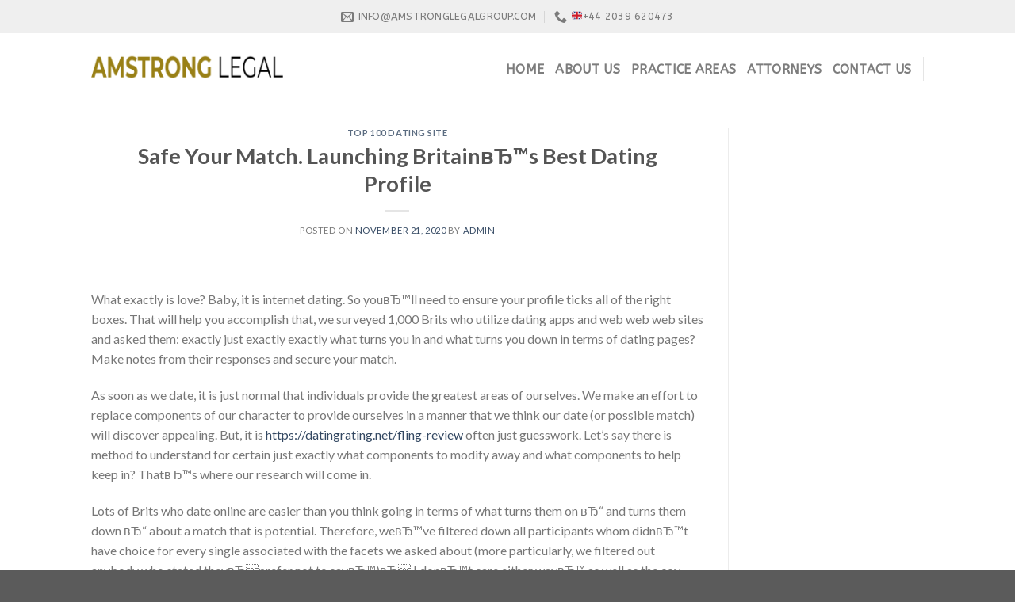

--- FILE ---
content_type: text/html; charset=UTF-8
request_url: https://amstronglegalgroup.com/2020/11/21/safe-your-match-launching-britainv%D1%92s-best-dating/
body_size: 55783
content:
<!DOCTYPE html>
<!--[if IE 9 ]> <html lang="en-US" class="ie9 loading-site no-js"> <![endif]-->
<!--[if IE 8 ]> <html lang="en-US" class="ie8 loading-site no-js"> <![endif]-->
<!--[if (gte IE 9)|!(IE)]><!--><html lang="en-US" class="loading-site no-js"> <!--<![endif]-->
<head>
	<meta charset="UTF-8" />
	<link rel="profile" href="http://gmpg.org/xfn/11" />
	<link rel="pingback" href="https://amstronglegalgroup.com/xmlrpc.php" />

	<script>(function(html){html.className = html.className.replace(/\bno-js\b/,'js')})(document.documentElement);</script>
<title>Safe Your Match. Launching BritainвЂ™s Best Dating Profile &#8211; Amstrong Legal Group</title>
<meta name='robots' content='max-image-preview:large' />
	<style>img:is([sizes="auto" i], [sizes^="auto," i]) { contain-intrinsic-size: 3000px 1500px }</style>
	<meta name="viewport" content="width=device-width, initial-scale=1, maximum-scale=1" /><link rel='dns-prefetch' href='//cdn.jsdelivr.net' />
<link rel='dns-prefetch' href='//fonts.googleapis.com' />
<link rel="alternate" type="application/rss+xml" title="Amstrong Legal Group &raquo; Feed" href="https://amstronglegalgroup.com/feed/" />
<link rel="alternate" type="application/rss+xml" title="Amstrong Legal Group &raquo; Comments Feed" href="https://amstronglegalgroup.com/comments/feed/" />
<link rel="alternate" type="application/rss+xml" title="Amstrong Legal Group &raquo; Safe Your Match. Launching BritainвЂ™s Best Dating Profile Comments Feed" href="https://amstronglegalgroup.com/2020/11/21/safe-your-match-launching-britainv%d1%92s-best-dating/feed/" />
<link rel="prefetch" href="https://amstronglegalgroup.com/wp-content/themes/flatsome/assets/js/chunk.countup.fe2c1016.js" />
<link rel="prefetch" href="https://amstronglegalgroup.com/wp-content/themes/flatsome/assets/js/chunk.sticky-sidebar.a58a6557.js" />
<link rel="prefetch" href="https://amstronglegalgroup.com/wp-content/themes/flatsome/assets/js/chunk.tooltips.29144c1c.js" />
<link rel="prefetch" href="https://amstronglegalgroup.com/wp-content/themes/flatsome/assets/js/chunk.vendors-popups.947eca5c.js" />
<link rel="prefetch" href="https://amstronglegalgroup.com/wp-content/themes/flatsome/assets/js/chunk.vendors-slider.f0d2cbc9.js" />
<script type="text/javascript">
/* <![CDATA[ */
window._wpemojiSettings = {"baseUrl":"https:\/\/s.w.org\/images\/core\/emoji\/16.0.1\/72x72\/","ext":".png","svgUrl":"https:\/\/s.w.org\/images\/core\/emoji\/16.0.1\/svg\/","svgExt":".svg","source":{"concatemoji":"https:\/\/amstronglegalgroup.com\/wp-includes\/js\/wp-emoji-release.min.js?ver=6.8.3"}};
/*! This file is auto-generated */
!function(s,n){var o,i,e;function c(e){try{var t={supportTests:e,timestamp:(new Date).valueOf()};sessionStorage.setItem(o,JSON.stringify(t))}catch(e){}}function p(e,t,n){e.clearRect(0,0,e.canvas.width,e.canvas.height),e.fillText(t,0,0);var t=new Uint32Array(e.getImageData(0,0,e.canvas.width,e.canvas.height).data),a=(e.clearRect(0,0,e.canvas.width,e.canvas.height),e.fillText(n,0,0),new Uint32Array(e.getImageData(0,0,e.canvas.width,e.canvas.height).data));return t.every(function(e,t){return e===a[t]})}function u(e,t){e.clearRect(0,0,e.canvas.width,e.canvas.height),e.fillText(t,0,0);for(var n=e.getImageData(16,16,1,1),a=0;a<n.data.length;a++)if(0!==n.data[a])return!1;return!0}function f(e,t,n,a){switch(t){case"flag":return n(e,"\ud83c\udff3\ufe0f\u200d\u26a7\ufe0f","\ud83c\udff3\ufe0f\u200b\u26a7\ufe0f")?!1:!n(e,"\ud83c\udde8\ud83c\uddf6","\ud83c\udde8\u200b\ud83c\uddf6")&&!n(e,"\ud83c\udff4\udb40\udc67\udb40\udc62\udb40\udc65\udb40\udc6e\udb40\udc67\udb40\udc7f","\ud83c\udff4\u200b\udb40\udc67\u200b\udb40\udc62\u200b\udb40\udc65\u200b\udb40\udc6e\u200b\udb40\udc67\u200b\udb40\udc7f");case"emoji":return!a(e,"\ud83e\udedf")}return!1}function g(e,t,n,a){var r="undefined"!=typeof WorkerGlobalScope&&self instanceof WorkerGlobalScope?new OffscreenCanvas(300,150):s.createElement("canvas"),o=r.getContext("2d",{willReadFrequently:!0}),i=(o.textBaseline="top",o.font="600 32px Arial",{});return e.forEach(function(e){i[e]=t(o,e,n,a)}),i}function t(e){var t=s.createElement("script");t.src=e,t.defer=!0,s.head.appendChild(t)}"undefined"!=typeof Promise&&(o="wpEmojiSettingsSupports",i=["flag","emoji"],n.supports={everything:!0,everythingExceptFlag:!0},e=new Promise(function(e){s.addEventListener("DOMContentLoaded",e,{once:!0})}),new Promise(function(t){var n=function(){try{var e=JSON.parse(sessionStorage.getItem(o));if("object"==typeof e&&"number"==typeof e.timestamp&&(new Date).valueOf()<e.timestamp+604800&&"object"==typeof e.supportTests)return e.supportTests}catch(e){}return null}();if(!n){if("undefined"!=typeof Worker&&"undefined"!=typeof OffscreenCanvas&&"undefined"!=typeof URL&&URL.createObjectURL&&"undefined"!=typeof Blob)try{var e="postMessage("+g.toString()+"("+[JSON.stringify(i),f.toString(),p.toString(),u.toString()].join(",")+"));",a=new Blob([e],{type:"text/javascript"}),r=new Worker(URL.createObjectURL(a),{name:"wpTestEmojiSupports"});return void(r.onmessage=function(e){c(n=e.data),r.terminate(),t(n)})}catch(e){}c(n=g(i,f,p,u))}t(n)}).then(function(e){for(var t in e)n.supports[t]=e[t],n.supports.everything=n.supports.everything&&n.supports[t],"flag"!==t&&(n.supports.everythingExceptFlag=n.supports.everythingExceptFlag&&n.supports[t]);n.supports.everythingExceptFlag=n.supports.everythingExceptFlag&&!n.supports.flag,n.DOMReady=!1,n.readyCallback=function(){n.DOMReady=!0}}).then(function(){return e}).then(function(){var e;n.supports.everything||(n.readyCallback(),(e=n.source||{}).concatemoji?t(e.concatemoji):e.wpemoji&&e.twemoji&&(t(e.twemoji),t(e.wpemoji)))}))}((window,document),window._wpemojiSettings);
/* ]]> */
</script>
<style id='wp-emoji-styles-inline-css' type='text/css'>

	img.wp-smiley, img.emoji {
		display: inline !important;
		border: none !important;
		box-shadow: none !important;
		height: 1em !important;
		width: 1em !important;
		margin: 0 0.07em !important;
		vertical-align: -0.1em !important;
		background: none !important;
		padding: 0 !important;
	}
</style>
<style id='wp-block-library-inline-css' type='text/css'>
:root{--wp-admin-theme-color:#007cba;--wp-admin-theme-color--rgb:0,124,186;--wp-admin-theme-color-darker-10:#006ba1;--wp-admin-theme-color-darker-10--rgb:0,107,161;--wp-admin-theme-color-darker-20:#005a87;--wp-admin-theme-color-darker-20--rgb:0,90,135;--wp-admin-border-width-focus:2px;--wp-block-synced-color:#7a00df;--wp-block-synced-color--rgb:122,0,223;--wp-bound-block-color:var(--wp-block-synced-color)}@media (min-resolution:192dpi){:root{--wp-admin-border-width-focus:1.5px}}.wp-element-button{cursor:pointer}:root{--wp--preset--font-size--normal:16px;--wp--preset--font-size--huge:42px}:root .has-very-light-gray-background-color{background-color:#eee}:root .has-very-dark-gray-background-color{background-color:#313131}:root .has-very-light-gray-color{color:#eee}:root .has-very-dark-gray-color{color:#313131}:root .has-vivid-green-cyan-to-vivid-cyan-blue-gradient-background{background:linear-gradient(135deg,#00d084,#0693e3)}:root .has-purple-crush-gradient-background{background:linear-gradient(135deg,#34e2e4,#4721fb 50%,#ab1dfe)}:root .has-hazy-dawn-gradient-background{background:linear-gradient(135deg,#faaca8,#dad0ec)}:root .has-subdued-olive-gradient-background{background:linear-gradient(135deg,#fafae1,#67a671)}:root .has-atomic-cream-gradient-background{background:linear-gradient(135deg,#fdd79a,#004a59)}:root .has-nightshade-gradient-background{background:linear-gradient(135deg,#330968,#31cdcf)}:root .has-midnight-gradient-background{background:linear-gradient(135deg,#020381,#2874fc)}.has-regular-font-size{font-size:1em}.has-larger-font-size{font-size:2.625em}.has-normal-font-size{font-size:var(--wp--preset--font-size--normal)}.has-huge-font-size{font-size:var(--wp--preset--font-size--huge)}.has-text-align-center{text-align:center}.has-text-align-left{text-align:left}.has-text-align-right{text-align:right}#end-resizable-editor-section{display:none}.aligncenter{clear:both}.items-justified-left{justify-content:flex-start}.items-justified-center{justify-content:center}.items-justified-right{justify-content:flex-end}.items-justified-space-between{justify-content:space-between}.screen-reader-text{border:0;clip-path:inset(50%);height:1px;margin:-1px;overflow:hidden;padding:0;position:absolute;width:1px;word-wrap:normal!important}.screen-reader-text:focus{background-color:#ddd;clip-path:none;color:#444;display:block;font-size:1em;height:auto;left:5px;line-height:normal;padding:15px 23px 14px;text-decoration:none;top:5px;width:auto;z-index:100000}html :where(.has-border-color){border-style:solid}html :where([style*=border-top-color]){border-top-style:solid}html :where([style*=border-right-color]){border-right-style:solid}html :where([style*=border-bottom-color]){border-bottom-style:solid}html :where([style*=border-left-color]){border-left-style:solid}html :where([style*=border-width]){border-style:solid}html :where([style*=border-top-width]){border-top-style:solid}html :where([style*=border-right-width]){border-right-style:solid}html :where([style*=border-bottom-width]){border-bottom-style:solid}html :where([style*=border-left-width]){border-left-style:solid}html :where(img[class*=wp-image-]){height:auto;max-width:100%}:where(figure){margin:0 0 1em}html :where(.is-position-sticky){--wp-admin--admin-bar--position-offset:var(--wp-admin--admin-bar--height,0px)}@media screen and (max-width:600px){html :where(.is-position-sticky){--wp-admin--admin-bar--position-offset:0px}}
</style>
<style id='classic-theme-styles-inline-css' type='text/css'>
/*! This file is auto-generated */
.wp-block-button__link{color:#fff;background-color:#32373c;border-radius:9999px;box-shadow:none;text-decoration:none;padding:calc(.667em + 2px) calc(1.333em + 2px);font-size:1.125em}.wp-block-file__button{background:#32373c;color:#fff;text-decoration:none}
</style>
<link rel='stylesheet' id='contact-form-7-css' href='https://amstronglegalgroup.com/wp-content/plugins/contact-form-7/includes/css/styles.css?ver=5.7.5.1' type='text/css' media='all' />
<link rel='stylesheet' id='flatsome-main-css' href='https://amstronglegalgroup.com/wp-content/themes/flatsome/assets/css/flatsome.css?ver=3.15.2' type='text/css' media='all' />
<style id='flatsome-main-inline-css' type='text/css'>
@font-face {
				font-family: "fl-icons";
				font-display: block;
				src: url(https://amstronglegalgroup.com/wp-content/themes/flatsome/assets/css/icons/fl-icons.eot?v=3.15.2);
				src:
					url(https://amstronglegalgroup.com/wp-content/themes/flatsome/assets/css/icons/fl-icons.eot#iefix?v=3.15.2) format("embedded-opentype"),
					url(https://amstronglegalgroup.com/wp-content/themes/flatsome/assets/css/icons/fl-icons.woff2?v=3.15.2) format("woff2"),
					url(https://amstronglegalgroup.com/wp-content/themes/flatsome/assets/css/icons/fl-icons.ttf?v=3.15.2) format("truetype"),
					url(https://amstronglegalgroup.com/wp-content/themes/flatsome/assets/css/icons/fl-icons.woff?v=3.15.2) format("woff"),
					url(https://amstronglegalgroup.com/wp-content/themes/flatsome/assets/css/icons/fl-icons.svg?v=3.15.2#fl-icons) format("svg");
			}
</style>
<link rel='stylesheet' id='flatsome-style-css' href='https://amstronglegalgroup.com/wp-content/themes/flatsome-child/style.css?ver=3.0' type='text/css' media='all' />
<link rel='stylesheet' id='flatsome-googlefonts-css' href='//fonts.googleapis.com/css?family=Lato%3Aregular%2C700%2C400%7CABeeZee%3Aregular%2Cregular%7CDancing+Script%3Aregular%2C400&#038;display=swap&#038;ver=3.9' type='text/css' media='all' />
<script type="text/javascript" src="https://amstronglegalgroup.com/wp-includes/js/jquery/jquery.min.js?ver=3.7.1" id="jquery-core-js"></script>
<script type="text/javascript" src="https://amstronglegalgroup.com/wp-includes/js/jquery/jquery-migrate.min.js?ver=3.4.1" id="jquery-migrate-js"></script>
<link rel="https://api.w.org/" href="https://amstronglegalgroup.com/wp-json/" /><link rel="alternate" title="JSON" type="application/json" href="https://amstronglegalgroup.com/wp-json/wp/v2/posts/2076" /><link rel="EditURI" type="application/rsd+xml" title="RSD" href="https://amstronglegalgroup.com/xmlrpc.php?rsd" />
<meta name="generator" content="WordPress 6.8.3" />
<link rel="canonical" href="https://amstronglegalgroup.com/2020/11/21/safe-your-match-launching-britainv%d1%92s-best-dating/" />
<link rel='shortlink' href='https://amstronglegalgroup.com/?p=2076' />
<link rel="alternate" title="oEmbed (JSON)" type="application/json+oembed" href="https://amstronglegalgroup.com/wp-json/oembed/1.0/embed?url=https%3A%2F%2Famstronglegalgroup.com%2F2020%2F11%2F21%2Fsafe-your-match-launching-britainv%25d1%2592s-best-dating%2F" />
<link rel="alternate" title="oEmbed (XML)" type="text/xml+oembed" href="https://amstronglegalgroup.com/wp-json/oembed/1.0/embed?url=https%3A%2F%2Famstronglegalgroup.com%2F2020%2F11%2F21%2Fsafe-your-match-launching-britainv%25d1%2592s-best-dating%2F&#038;format=xml" />
<style>.bg{opacity: 0; transition: opacity 1s; -webkit-transition: opacity 1s;} .bg-loaded{opacity: 1;}</style><!--[if IE]><link rel="stylesheet" type="text/css" href="https://amstronglegalgroup.com/wp-content/themes/flatsome/assets/css/ie-fallback.css"><script src="//cdnjs.cloudflare.com/ajax/libs/html5shiv/3.6.1/html5shiv.js"></script><script>var head = document.getElementsByTagName('head')[0],style = document.createElement('style');style.type = 'text/css';style.styleSheet.cssText = ':before,:after{content:none !important';head.appendChild(style);setTimeout(function(){head.removeChild(style);}, 0);</script><script src="https://amstronglegalgroup.com/wp-content/themes/flatsome/assets/libs/ie-flexibility.js"></script><![endif]--><link rel="icon" href="https://amstronglegalgroup.com/wp-content/uploads/2019/12/cropped-morgan-32x32.png" sizes="32x32" />
<link rel="icon" href="https://amstronglegalgroup.com/wp-content/uploads/2019/12/cropped-morgan-192x192.png" sizes="192x192" />
<link rel="apple-touch-icon" href="https://amstronglegalgroup.com/wp-content/uploads/2019/12/cropped-morgan-180x180.png" />
<meta name="msapplication-TileImage" content="https://amstronglegalgroup.com/wp-content/uploads/2019/12/cropped-morgan-270x270.png" />
<style id="custom-css" type="text/css">:root {--primary-color: #b1976b;}.header-main{height: 90px}#logo img{max-height: 90px}#logo{width:242px;}.header-top{min-height: 42px}.transparent .header-main{height: 90px}.transparent #logo img{max-height: 90px}.has-transparent + .page-title:first-of-type,.has-transparent + #main > .page-title,.has-transparent + #main > div > .page-title,.has-transparent + #main .page-header-wrapper:first-of-type .page-title{padding-top: 120px;}.header.show-on-scroll,.stuck .header-main{height:70px!important}.stuck #logo img{max-height: 70px!important}.header-bottom {background-color: #f1f1f1}.stuck .header-main .nav > li > a{line-height: 50px }.header-bottom-nav > li > a{line-height: 16px }@media (max-width: 549px) {.header-main{height: 70px}#logo img{max-height: 70px}}.nav-dropdown{font-size:100%}.header-top{background-color:#efefef!important;}/* Color */.accordion-title.active, .has-icon-bg .icon .icon-inner,.logo a, .primary.is-underline, .primary.is-link, .badge-outline .badge-inner, .nav-outline > li.active> a,.nav-outline >li.active > a, .cart-icon strong,[data-color='primary'], .is-outline.primary{color: #b1976b;}/* Color !important */[data-text-color="primary"]{color: #b1976b!important;}/* Background Color */[data-text-bg="primary"]{background-color: #b1976b;}/* Background */.scroll-to-bullets a,.featured-title, .label-new.menu-item > a:after, .nav-pagination > li > .current,.nav-pagination > li > span:hover,.nav-pagination > li > a:hover,.has-hover:hover .badge-outline .badge-inner,button[type="submit"], .button.wc-forward:not(.checkout):not(.checkout-button), .button.submit-button, .button.primary:not(.is-outline),.featured-table .title,.is-outline:hover, .has-icon:hover .icon-label,.nav-dropdown-bold .nav-column li > a:hover, .nav-dropdown.nav-dropdown-bold > li > a:hover, .nav-dropdown-bold.dark .nav-column li > a:hover, .nav-dropdown.nav-dropdown-bold.dark > li > a:hover, .header-vertical-menu__opener ,.is-outline:hover, .tagcloud a:hover,.grid-tools a, input[type='submit']:not(.is-form), .box-badge:hover .box-text, input.button.alt,.nav-box > li > a:hover,.nav-box > li.active > a,.nav-pills > li.active > a ,.current-dropdown .cart-icon strong, .cart-icon:hover strong, .nav-line-bottom > li > a:before, .nav-line-grow > li > a:before, .nav-line > li > a:before,.banner, .header-top, .slider-nav-circle .flickity-prev-next-button:hover svg, .slider-nav-circle .flickity-prev-next-button:hover .arrow, .primary.is-outline:hover, .button.primary:not(.is-outline), input[type='submit'].primary, input[type='submit'].primary, input[type='reset'].button, input[type='button'].primary, .badge-inner{background-color: #b1976b;}/* Border */.nav-vertical.nav-tabs > li.active > a,.scroll-to-bullets a.active,.nav-pagination > li > .current,.nav-pagination > li > span:hover,.nav-pagination > li > a:hover,.has-hover:hover .badge-outline .badge-inner,.accordion-title.active,.featured-table,.is-outline:hover, .tagcloud a:hover,blockquote, .has-border, .cart-icon strong:after,.cart-icon strong,.blockUI:before, .processing:before,.loading-spin, .slider-nav-circle .flickity-prev-next-button:hover svg, .slider-nav-circle .flickity-prev-next-button:hover .arrow, .primary.is-outline:hover{border-color: #b1976b}.nav-tabs > li.active > a{border-top-color: #b1976b}.widget_shopping_cart_content .blockUI.blockOverlay:before { border-left-color: #b1976b }.woocommerce-checkout-review-order .blockUI.blockOverlay:before { border-left-color: #b1976b }/* Fill */.slider .flickity-prev-next-button:hover svg,.slider .flickity-prev-next-button:hover .arrow{fill: #b1976b;}body{font-family:"Lato", sans-serif}body{font-weight: 400}.nav > li > a {font-family:"ABeeZee", sans-serif;}.mobile-sidebar-levels-2 .nav > li > ul > li > a {font-family:"ABeeZee", sans-serif;}.nav > li > a {font-weight: 0;}.mobile-sidebar-levels-2 .nav > li > ul > li > a {font-weight: 0;}h1,h2,h3,h4,h5,h6,.heading-font, .off-canvas-center .nav-sidebar.nav-vertical > li > a{font-family: "Lato", sans-serif;}h1,h2,h3,h4,h5,h6,.heading-font,.banner h1,.banner h2{font-weight: 700;}.alt-font{font-family: "Dancing Script", sans-serif;}.alt-font{font-weight: 400!important;}.label-new.menu-item > a:after{content:"New";}.label-hot.menu-item > a:after{content:"Hot";}.label-sale.menu-item > a:after{content:"Sale";}.label-popular.menu-item > a:after{content:"Popular";}</style></head>

<body class="wp-singular post-template-default single single-post postid-2076 single-format-standard wp-theme-flatsome wp-child-theme-flatsome-child lightbox nav-dropdown-has-arrow nav-dropdown-has-shadow nav-dropdown-has-border">


<a class="skip-link screen-reader-text" href="#main">Skip to content</a>

<div id="wrapper">

	
	<header id="header" class="header has-sticky sticky-jump">
		<div class="header-wrapper">
			<div id="top-bar" class="header-top hide-for-sticky flex-has-center">
    <div class="flex-row container">
      <div class="flex-col hide-for-medium flex-left">
          <ul class="nav nav-left medium-nav-center nav-small  nav-divided">
                        </ul>
      </div>

      <div class="flex-col hide-for-medium flex-center">
          <ul class="nav nav-center nav-small  nav-divided">
              <li class="header-contact-wrapper">
		<ul id="header-contact" class="nav nav-divided nav-uppercase header-contact">
		
						<li class="">
			  <a href="mailto:info@amstronglegalgroup.com" class="tooltip" title="info@amstronglegalgroup.com">
				  <i class="icon-envelop" style="font-size:16px;"></i>			       <span>
			       	info@amstronglegalgroup.com			       </span>
			  </a>
			</li>
					
			
						<li class="">
			  <a href="tel:🇬🇧+44 2039 620473" class="tooltip" title="🇬🇧+44 2039 620473">
			     <i class="icon-phone" style="font-size:16px;"></i>			      <span>🇬🇧+44 2039 620473</span>
			  </a>
			</li>
				</ul>
</li>          </ul>
      </div>

      <div class="flex-col hide-for-medium flex-right">
         <ul class="nav top-bar-nav nav-right nav-small  nav-divided">
                        </ul>
      </div>

            <div class="flex-col show-for-medium flex-grow">
          <ul class="nav nav-center nav-small mobile-nav  nav-divided">
              <li class="header-contact-wrapper">
		<ul id="header-contact" class="nav nav-divided nav-uppercase header-contact">
		
						<li class="">
			  <a href="mailto:info@amstronglegalgroup.com" class="tooltip" title="info@amstronglegalgroup.com">
				  <i class="icon-envelop" style="font-size:16px;"></i>			       <span>
			       	info@amstronglegalgroup.com			       </span>
			  </a>
			</li>
					
			
						<li class="">
			  <a href="tel:🇬🇧+44 2039 620473" class="tooltip" title="🇬🇧+44 2039 620473">
			     <i class="icon-phone" style="font-size:16px;"></i>			      <span>🇬🇧+44 2039 620473</span>
			  </a>
			</li>
				</ul>
</li>          </ul>
      </div>
      
    </div>
</div>
<div id="masthead" class="header-main ">
      <div class="header-inner flex-row container logo-left medium-logo-center" role="navigation">

          <!-- Logo -->
          <div id="logo" class="flex-col logo">
            
<!-- Header logo -->
<a href="https://amstronglegalgroup.com/" title="Amstrong Legal Group - Law Firm" rel="home">
		<img width="1020" height="175" src="https://amstronglegalgroup.com/wp-content/uploads/2020/03/Untitled-189-1024x176.png" class="header_logo header-logo" alt="Amstrong Legal Group"/><img  width="1020" height="175" src="https://amstronglegalgroup.com/wp-content/uploads/2020/03/Untitled-189-1024x176.png" class="header-logo-dark" alt="Amstrong Legal Group"/></a>
          </div>

          <!-- Mobile Left Elements -->
          <div class="flex-col show-for-medium flex-left">
            <ul class="mobile-nav nav nav-left ">
              <li class="nav-icon has-icon">
  		<a href="#" data-open="#main-menu" data-pos="left" data-bg="main-menu-overlay" data-color="" class="is-small" aria-label="Menu" aria-controls="main-menu" aria-expanded="false">
		
		  <i class="icon-menu" ></i>
		  		</a>
	</li>            </ul>
          </div>

          <!-- Left Elements -->
          <div class="flex-col hide-for-medium flex-left
            flex-grow">
            <ul class="header-nav header-nav-main nav nav-left  nav-line-grow nav-size-large nav-uppercase" >
                          </ul>
          </div>

          <!-- Right Elements -->
          <div class="flex-col hide-for-medium flex-right">
            <ul class="header-nav header-nav-main nav nav-right  nav-line-grow nav-size-large nav-uppercase">
              <li id="menu-item-26" class="menu-item menu-item-type-post_type menu-item-object-page menu-item-home menu-item-26 menu-item-design-default"><a href="https://amstronglegalgroup.com/" class="nav-top-link">Home</a></li>
<li id="menu-item-24" class="menu-item menu-item-type-post_type menu-item-object-page menu-item-24 menu-item-design-default"><a href="https://amstronglegalgroup.com/about-us/" class="nav-top-link">About Us</a></li>
<li id="menu-item-22" class="menu-item menu-item-type-post_type menu-item-object-page menu-item-22 menu-item-design-default"><a href="https://amstronglegalgroup.com/practice-areas/" class="nav-top-link">Practice Areas</a></li>
<li id="menu-item-23" class="menu-item menu-item-type-post_type menu-item-object-page menu-item-23 menu-item-design-default"><a href="https://amstronglegalgroup.com/attorneys/" class="nav-top-link">Attorneys</a></li>
<li id="menu-item-25" class="menu-item menu-item-type-post_type menu-item-object-page menu-item-25 menu-item-design-default"><a href="https://amstronglegalgroup.com/contact-us/" class="nav-top-link">Contact Us</a></li>
<li class="header-divider"></li>            </ul>
          </div>

          <!-- Mobile Right Elements -->
          <div class="flex-col show-for-medium flex-right">
            <ul class="mobile-nav nav nav-right ">
                          </ul>
          </div>

      </div>
     
            <div class="container"><div class="top-divider full-width"></div></div>
      </div>
<div class="header-bg-container fill"><div class="header-bg-image fill"></div><div class="header-bg-color fill"></div></div>		</div>
	</header>

	
	<main id="main" class="">

<div id="content" class="blog-wrapper blog-single page-wrapper">
	

<div class="row row-large row-divided ">

	<div class="large-9 col">
		


<article id="post-2076" class="post-2076 post type-post status-publish format-standard hentry category-top-100-dating-site-2">
	<div class="article-inner ">
		<header class="entry-header">
	<div class="entry-header-text entry-header-text-top text-center">
		<h6 class="entry-category is-xsmall">
	<a href="https://amstronglegalgroup.com/category/top-100-dating-site-2/" rel="category tag">Top 100 Dating Site</a></h6>

<h1 class="entry-title">Safe Your Match. Launching BritainвЂ™s Best Dating Profile</h1>
<div class="entry-divider is-divider small"></div>

	<div class="entry-meta uppercase is-xsmall">
		<span class="posted-on">Posted on <a href="https://amstronglegalgroup.com/2020/11/21/safe-your-match-launching-britainv%d1%92s-best-dating/" rel="bookmark"><time class="entry-date published" datetime="2020-11-21T07:46:14+00:00">November 21, 2020</time><time class="updated" datetime="2020-11-21T07:49:27+00:00">November 21, 2020</time></a></span><span class="byline"> by <span class="meta-author vcard"><a class="url fn n" href="https://amstronglegalgroup.com/author/admin/">admin</a></span></span>	</div>
	</div>
	</header>
		<div class="entry-content single-page">

	<p><title>Safe Your Match. Launching BritainвЂ™s Best Dating Profile</title></p>
<p>What exactly is love? Baby, it is internet dating. So youвЂ™ll need to ensure your profile ticks all of the right boxes. That will help you accomplish that, we surveyed 1,000 Brits who utilize dating apps and web web web sites and asked them: exactly just exactly exactly what turns you in and what turns you down in terms of dating pages? Make notes from their responses and secure your match.</p>
<p>As soon as we date, it is just normal that individuals provide the greatest areas of ourselves. We make an effort to replace components of our character to provide ourselves in a manner that we think our date (or possible match) will discover appealing. But, it is <a href="https://datingrating.net/fling-review/">https://datingrating.net/fling-review</a> often just guesswork. Let&#8217;s say there is method to understand for certain just exactly what components to modify away and what components to help keep in? ThatвЂ™s where our research will come in.</p>
<p>Lots of Brits who date online are easier than you think going in terms of what turns them on вЂ“ and turns them down вЂ“ about a match that is potential. Therefore, weвЂ™ve filtered down all participants whom didnвЂ™t have choice for every single associated with the facets we asked about (more particularly, we filtered out anybody who stated theyвЂprefer not to sayвЂ™)вЂ I donвЂ™t care either wayвЂ™ as well as the coy ones who said.</p>
<p>Luckily, of the that do have an impression, theyвЂ™re pretty decided. HereвЂ™s exactly what BritainвЂ™s internet dating public desire to see for an ideal profile that is dating</p>
<p><span id="more-2076"></span></p>
<h2>Just how to compose outstanding relationship bio</h2>
<p>Whenever youвЂ™re penning your dating bio, consider it as your opportunity to promote your self, claims dating specialist James Preece.</p>
<p>Humour additionally goes a way that is long. Over half (51%) of Brits on dating apps say it is a switch on to see people making bull crap or being sarcastic inside their bio. вЂњBrits love self-deprecating humour,вЂќ says James, вЂњso donвЂ™t be afraid to laugh at your self. No body is ideal all things considered.вЂќ In reality, our fondness for a rib-tickler that is good the actual only real component that is enjoyed by individuals of all many years. In comparison, while over 3 in 5 (63%)* 16-24-year olds give consideration to seeing sarcasm on profile bios a switch on, only 1 in ten (10%)* individuals 55 or higher feel similar.</p>
<p>To pay for all bases, James suggests maintaining the vibe upbeat and good which will make your possible match feel at ease. вЂњEnd your bioвЂќ, states James, вЂњwith a proactive approach. Invite them to have in touch and inform them whatever they require to accomplish to help make a gathering take place.вЂќ</p>
<h2>A pictureвЂ™s worth a lot of matches</h2>
<p>вЂњNobody is ever planning to match you have a bad photo,вЂќ warns James with you if.</p>
<p>But just what do BritainвЂ™s dating application users wish to see? Both guys (86%)* and women (86%)* would like to eye up their prospective match from mind to toe вЂ“ so a full-length picture is a necessity. The exact same is true of photos with animals (77%) and holiday or travel pictures (80%). That holiday canвЂ™t be beaten by you radiance!</p>
<p>3 in 5 (62%)* male daters state a revealing picture (within explanation, we wish!) will get their attention. Gay, lesbian and daters that are bisexual вЂ“ much more than many other sexualities вЂ“ with more than half (55%)* of these citing this sort of picture as being a switch on.</p>
<p>Kiddies are very important to daters that are female with more than 3 in 10 (34%)* saying theyвЂ™d prefer to see a photograph of you together with your young ones. вЂњIf you&#8217;ve got young ones, embrace it,вЂќ advises James, вЂњand mention them in your profile. Not everybody may wish to date a solitary parent so save your time by filtering them down early. Simply conceal your childrenвЂ™s faces to guard their privacy.вЂќ</p>
<h2>Into the attention associated with beholder?</h2>
<p>вЂњWe eventually chase the best-looking matches feasible,вЂќ says James, exactly what is beauty?</p>
<p>BritainвЂ™s dating app users say height can be a factor that is important27%* of most participants state mentioning it&#8217;s a start), therefore include it in your bio to help keep daters into the recognize. Another vote that is top to being clean-shaven (yup, beards are officially away!). Interestingly, Brits on dating apps are quite as enamoured by way of a curvy figure as these are typically by way of a slender one, with both navigating around 70% of votes.*</p>
<p>Drill on to specific age ranges and youвЂ™ll discover more youthful daters in many cases are more fired up by areas of a personвЂ™s human anatomy while older daters feel more highly about locks. (Neither the earliest nor the youngest generation are partial to a little bit of grey locks, though)*. To top it well, virtually all daters choose their prospective match to be putting on no makeup products than a lot of it (72% and 12%, correspondingly). Au naturel its, then!</p>
<p>* All asterisked statistics exclude participants who replied вЂI donвЂ™t care either wayвЂ™ or вЂprefer never to sayвЂ™. Percentages are determined on the basis of the participants who answered either вЂitвЂ™s a startвЂ™ or вЂitвЂ™s a turn offвЂ™ for every single choice.</p>
<h2>A match was got by you! Now just what?</h2>
<p>Congratulations! The advice was followed by you inside our findings and got your self a match (and another, and another, and anotherвЂ¦ youвЂ™re welcome).</p>
<p>But, how will you put up a face-to-face meet? Slip into a short and friendly message to their DMs, claims James. вЂњDonвЂ™t just say вЂhiвЂ™ or ask the way they are. Popular daters will undoubtedly be so overwhelmed with low-effort openers that thisвЂ™ll be almost hidden for them.вЂќ Therefore, how could you knock their socks down? James advises:</p>
<ol>
<li>Ask concern about their profile to show youвЂ™ve read it.</li>
<li>Inquire about one thing interesting inside their pictures.</li>
<li>Understand that the most wonderful term of most is the title; usage that to create a connection that is deep.</li>
<li>ItвЂ™s fine to be always a bit cheeky and show your feeling of humour вЂ“ but donвЂ™t be rude!</li>
</ol>
<p>Whatever you do, donвЂ™t do this:</p>

	
	<div class="blog-share text-center"><div class="is-divider medium"></div><div class="social-icons share-icons share-row relative" ><a href="whatsapp://send?text=Safe%20Your%20Match.%20Launching%20Britain%D0%B2%D0%82%E2%84%A2s%20Best%20Dating%20Profile - https://amstronglegalgroup.com/2020/11/21/safe-your-match-launching-britainv%d1%92s-best-dating/" data-action="share/whatsapp/share" class="icon button circle is-outline tooltip whatsapp show-for-medium" title="Share on WhatsApp" aria-label="Share on WhatsApp"><i class="icon-whatsapp"></i></a><a href="https://www.facebook.com/sharer.php?u=https://amstronglegalgroup.com/2020/11/21/safe-your-match-launching-britainv%d1%92s-best-dating/" data-label="Facebook" onclick="window.open(this.href,this.title,'width=500,height=500,top=300px,left=300px');  return false;" rel="noopener noreferrer nofollow" target="_blank" class="icon button circle is-outline tooltip facebook" title="Share on Facebook" aria-label="Share on Facebook"><i class="icon-facebook" ></i></a><a href="https://twitter.com/share?url=https://amstronglegalgroup.com/2020/11/21/safe-your-match-launching-britainv%d1%92s-best-dating/" onclick="window.open(this.href,this.title,'width=500,height=500,top=300px,left=300px');  return false;" rel="noopener noreferrer nofollow" target="_blank" class="icon button circle is-outline tooltip twitter" title="Share on Twitter" aria-label="Share on Twitter"><i class="icon-twitter" ></i></a><a href="mailto:enteryour@addresshere.com?subject=Safe%20Your%20Match.%20Launching%20Britain%D0%B2%D0%82%E2%84%A2s%20Best%20Dating%20Profile&amp;body=Check%20this%20out:%20https://amstronglegalgroup.com/2020/11/21/safe-your-match-launching-britainv%d1%92s-best-dating/" rel="nofollow" class="icon button circle is-outline tooltip email" title="Email to a Friend" aria-label="Email to a Friend"><i class="icon-envelop" ></i></a><a href="https://pinterest.com/pin/create/button/?url=https://amstronglegalgroup.com/2020/11/21/safe-your-match-launching-britainv%d1%92s-best-dating/&amp;media=&amp;description=Safe%20Your%20Match.%20Launching%20Britain%D0%B2%D0%82%E2%84%A2s%20Best%20Dating%20Profile" onclick="window.open(this.href,this.title,'width=500,height=500,top=300px,left=300px');  return false;" rel="noopener noreferrer nofollow" target="_blank" class="icon button circle is-outline tooltip pinterest" title="Pin on Pinterest" aria-label="Pin on Pinterest"><i class="icon-pinterest" ></i></a><a href="https://www.linkedin.com/shareArticle?mini=true&url=https://amstronglegalgroup.com/2020/11/21/safe-your-match-launching-britainv%d1%92s-best-dating/&title=Safe%20Your%20Match.%20Launching%20Britain%D0%B2%D0%82%E2%84%A2s%20Best%20Dating%20Profile" onclick="window.open(this.href,this.title,'width=500,height=500,top=300px,left=300px');  return false;"  rel="noopener noreferrer nofollow" target="_blank" class="icon button circle is-outline tooltip linkedin" title="Share on LinkedIn" aria-label="Share on LinkedIn"><i class="icon-linkedin" ></i></a></div></div></div>

	<footer class="entry-meta text-center">
		This entry was posted in <a href="https://amstronglegalgroup.com/category/top-100-dating-site-2/" rel="category tag">Top 100 Dating Site</a>. Bookmark the <a href="https://amstronglegalgroup.com/2020/11/21/safe-your-match-launching-britainv%d1%92s-best-dating/" title="Permalink to Safe Your Match. Launching BritainвЂ™s Best Dating Profile" rel="bookmark">permalink</a>.	</footer>

	<div class="entry-author author-box">
		<div class="flex-row align-top">
			<div class="flex-col mr circle">
				<div class="blog-author-image">
					<img alt='' src='https://secure.gravatar.com/avatar/d86dbe16a62904acb0673a9b4a3b1cbd5b018936ffd1c119b24d4565b136eb8a?s=90&#038;d=mm&#038;r=g' srcset='https://secure.gravatar.com/avatar/d86dbe16a62904acb0673a9b4a3b1cbd5b018936ffd1c119b24d4565b136eb8a?s=180&#038;d=mm&#038;r=g 2x' class='avatar avatar-90 photo' height='90' width='90' decoding='async'/>				</div>
			</div>
			<div class="flex-col flex-grow">
				<h5 class="author-name uppercase pt-half">
					admin				</h5>
				<p class="author-desc small"></p>
			</div>
		</div>
	</div>

        <nav role="navigation" id="nav-below" class="navigation-post">
	<div class="flex-row next-prev-nav bt bb">
		<div class="flex-col flex-grow nav-prev text-left">
			    <div class="nav-previous"><a href="https://amstronglegalgroup.com/2020/11/21/july-27-courtroom-monday-2020-computer-chip/" rel="prev"><span class="hide-for-small"><i class="icon-angle-left" ></i></span> July 27 Courtroom monday, 2020 Computer chip McKinley</a></div>
		</div>
		<div class="flex-col flex-grow nav-next text-right">
			    <div class="nav-next"><a href="https://amstronglegalgroup.com/2020/11/21/getting-an-advance-loan-if-you-take-social/" rel="next">Getting an advance loan If You take Social protection <span class="hide-for-small"><i class="icon-angle-right" ></i></span></a></div>		</div>
	</div>

	    </nav>

    	</div>
</article>




<div id="comments" class="comments-area">

	
	
	
		<div id="respond" class="comment-respond">
		<h3 id="reply-title" class="comment-reply-title">Leave a Reply <small><a rel="nofollow" id="cancel-comment-reply-link" href="/2020/11/21/safe-your-match-launching-britainv%D1%92s-best-dating/#respond" style="display:none;">Cancel reply</a></small></h3><form action="https://amstronglegalgroup.com/wp-comments-post.php" method="post" id="commentform" class="comment-form"><p class="comment-notes"><span id="email-notes">Your email address will not be published.</span> <span class="required-field-message">Required fields are marked <span class="required">*</span></span></p><p class="comment-form-comment"><label for="comment">Comment <span class="required">*</span></label> <textarea id="comment" name="comment" cols="45" rows="8" maxlength="65525" required></textarea></p><p class="comment-form-author"><label for="author">Name <span class="required">*</span></label> <input id="author" name="author" type="text" value="" size="30" maxlength="245" autocomplete="name" required /></p>
<p class="comment-form-email"><label for="email">Email <span class="required">*</span></label> <input id="email" name="email" type="email" value="" size="30" maxlength="100" aria-describedby="email-notes" autocomplete="email" required /></p>
<p class="comment-form-url"><label for="url">Website</label> <input id="url" name="url" type="url" value="" size="30" maxlength="200" autocomplete="url" /></p>
<p class="comment-form-cookies-consent"><input id="wp-comment-cookies-consent" name="wp-comment-cookies-consent" type="checkbox" value="yes" /> <label for="wp-comment-cookies-consent">Save my name, email, and website in this browser for the next time I comment.</label></p>
<p class="form-submit"><input name="submit" type="submit" id="submit" class="submit" value="Post Comment" /> <input type='hidden' name='comment_post_ID' value='2076' id='comment_post_ID' />
<input type='hidden' name='comment_parent' id='comment_parent' value='0' />
</p></form>	</div><!-- #respond -->
	
</div>
	</div>
	<div class="post-sidebar large-3 col">
				<div id="secondary" class="widget-area " role="complementary">
			</div>
			</div>
</div>

</div>


</main>

<footer id="footer" class="footer-wrapper">

	
<!-- FOOTER 1 -->

<!-- FOOTER 2 -->



<div class="absolute-footer dark medium-text-center small-text-center">
  <div class="container clearfix">

          <div class="footer-secondary pull-right">
                  <div class="footer-text inline-block small-block">
            <div style="display: none;">
<a href="https://172.104.47.66/" class="button button-primary button-full-width" title="Judi Slot Online" target="_blank" rel="noopener">https://172.104.47.66/</a>
<a href="https://172.105.117.106/" class="button button-primary button-full-width" title="Situs Slot Online" target="_blank" rel="noopener">https://172.105.117.106/</a>
<a href="https://139.162.11.163/" class="button button-primary button-full-width" title="Daftar Slot Online" target="_blank" rel="noopener">https://139.162.11.163/</a>
<a href="https://wfhslot.com/" class="button button-primary button-full-width" title="Daftar Slot Online" target="_blank" rel="noopener">https://wfhslot.com/</a>
<a href="https://kurniaslot.com/" class="button button-primary button-full-width" title="Daftar Slot Online" target="_blank" rel="noopener">https://kurniaslot.com/</a>
</div>          </div>
                      </div>
    
    <div class="footer-primary pull-left">
            <div class="copyright-footer">
        Copyright 2026 © <strong>Amstrong legal Group      </div>
          </div>
  </div>
</div>

<a href="#top" class="back-to-top button icon invert plain fixed bottom z-1 is-outline hide-for-medium circle" id="top-link" aria-label="Go to top"><i class="icon-angle-up" ></i></a>

</footer>

</div>

<div id="main-menu" class="mobile-sidebar no-scrollbar mfp-hide">

	
	<div class="sidebar-menu no-scrollbar ">

		
					<ul class="nav nav-sidebar nav-vertical nav-uppercase" data-tab="1">
				<li class="menu-item menu-item-type-post_type menu-item-object-page menu-item-home menu-item-26"><a href="https://amstronglegalgroup.com/">Home</a></li>
<li class="menu-item menu-item-type-post_type menu-item-object-page menu-item-24"><a href="https://amstronglegalgroup.com/about-us/">About Us</a></li>
<li class="menu-item menu-item-type-post_type menu-item-object-page menu-item-22"><a href="https://amstronglegalgroup.com/practice-areas/">Practice Areas</a></li>
<li class="menu-item menu-item-type-post_type menu-item-object-page menu-item-23"><a href="https://amstronglegalgroup.com/attorneys/">Attorneys</a></li>
<li class="menu-item menu-item-type-post_type menu-item-object-page menu-item-25"><a href="https://amstronglegalgroup.com/contact-us/">Contact Us</a></li>
			</ul>
		
		
	</div>

	
</div>
<script type="speculationrules">
{"prefetch":[{"source":"document","where":{"and":[{"href_matches":"\/*"},{"not":{"href_matches":["\/wp-*.php","\/wp-admin\/*","\/wp-content\/uploads\/*","\/wp-content\/*","\/wp-content\/plugins\/*","\/wp-content\/themes\/flatsome-child\/*","\/wp-content\/themes\/flatsome\/*","\/*\\?(.+)"]}},{"not":{"selector_matches":"a[rel~=\"nofollow\"]"}},{"not":{"selector_matches":".no-prefetch, .no-prefetch a"}}]},"eagerness":"conservative"}]}
</script>
<style id='global-styles-inline-css' type='text/css'>
:root{--wp--preset--aspect-ratio--square: 1;--wp--preset--aspect-ratio--4-3: 4/3;--wp--preset--aspect-ratio--3-4: 3/4;--wp--preset--aspect-ratio--3-2: 3/2;--wp--preset--aspect-ratio--2-3: 2/3;--wp--preset--aspect-ratio--16-9: 16/9;--wp--preset--aspect-ratio--9-16: 9/16;--wp--preset--color--black: #000000;--wp--preset--color--cyan-bluish-gray: #abb8c3;--wp--preset--color--white: #ffffff;--wp--preset--color--pale-pink: #f78da7;--wp--preset--color--vivid-red: #cf2e2e;--wp--preset--color--luminous-vivid-orange: #ff6900;--wp--preset--color--luminous-vivid-amber: #fcb900;--wp--preset--color--light-green-cyan: #7bdcb5;--wp--preset--color--vivid-green-cyan: #00d084;--wp--preset--color--pale-cyan-blue: #8ed1fc;--wp--preset--color--vivid-cyan-blue: #0693e3;--wp--preset--color--vivid-purple: #9b51e0;--wp--preset--gradient--vivid-cyan-blue-to-vivid-purple: linear-gradient(135deg,rgba(6,147,227,1) 0%,rgb(155,81,224) 100%);--wp--preset--gradient--light-green-cyan-to-vivid-green-cyan: linear-gradient(135deg,rgb(122,220,180) 0%,rgb(0,208,130) 100%);--wp--preset--gradient--luminous-vivid-amber-to-luminous-vivid-orange: linear-gradient(135deg,rgba(252,185,0,1) 0%,rgba(255,105,0,1) 100%);--wp--preset--gradient--luminous-vivid-orange-to-vivid-red: linear-gradient(135deg,rgba(255,105,0,1) 0%,rgb(207,46,46) 100%);--wp--preset--gradient--very-light-gray-to-cyan-bluish-gray: linear-gradient(135deg,rgb(238,238,238) 0%,rgb(169,184,195) 100%);--wp--preset--gradient--cool-to-warm-spectrum: linear-gradient(135deg,rgb(74,234,220) 0%,rgb(151,120,209) 20%,rgb(207,42,186) 40%,rgb(238,44,130) 60%,rgb(251,105,98) 80%,rgb(254,248,76) 100%);--wp--preset--gradient--blush-light-purple: linear-gradient(135deg,rgb(255,206,236) 0%,rgb(152,150,240) 100%);--wp--preset--gradient--blush-bordeaux: linear-gradient(135deg,rgb(254,205,165) 0%,rgb(254,45,45) 50%,rgb(107,0,62) 100%);--wp--preset--gradient--luminous-dusk: linear-gradient(135deg,rgb(255,203,112) 0%,rgb(199,81,192) 50%,rgb(65,88,208) 100%);--wp--preset--gradient--pale-ocean: linear-gradient(135deg,rgb(255,245,203) 0%,rgb(182,227,212) 50%,rgb(51,167,181) 100%);--wp--preset--gradient--electric-grass: linear-gradient(135deg,rgb(202,248,128) 0%,rgb(113,206,126) 100%);--wp--preset--gradient--midnight: linear-gradient(135deg,rgb(2,3,129) 0%,rgb(40,116,252) 100%);--wp--preset--font-size--small: 13px;--wp--preset--font-size--medium: 20px;--wp--preset--font-size--large: 36px;--wp--preset--font-size--x-large: 42px;--wp--preset--spacing--20: 0.44rem;--wp--preset--spacing--30: 0.67rem;--wp--preset--spacing--40: 1rem;--wp--preset--spacing--50: 1.5rem;--wp--preset--spacing--60: 2.25rem;--wp--preset--spacing--70: 3.38rem;--wp--preset--spacing--80: 5.06rem;--wp--preset--shadow--natural: 6px 6px 9px rgba(0, 0, 0, 0.2);--wp--preset--shadow--deep: 12px 12px 50px rgba(0, 0, 0, 0.4);--wp--preset--shadow--sharp: 6px 6px 0px rgba(0, 0, 0, 0.2);--wp--preset--shadow--outlined: 6px 6px 0px -3px rgba(255, 255, 255, 1), 6px 6px rgba(0, 0, 0, 1);--wp--preset--shadow--crisp: 6px 6px 0px rgba(0, 0, 0, 1);}:where(.is-layout-flex){gap: 0.5em;}:where(.is-layout-grid){gap: 0.5em;}body .is-layout-flex{display: flex;}.is-layout-flex{flex-wrap: wrap;align-items: center;}.is-layout-flex > :is(*, div){margin: 0;}body .is-layout-grid{display: grid;}.is-layout-grid > :is(*, div){margin: 0;}:where(.wp-block-columns.is-layout-flex){gap: 2em;}:where(.wp-block-columns.is-layout-grid){gap: 2em;}:where(.wp-block-post-template.is-layout-flex){gap: 1.25em;}:where(.wp-block-post-template.is-layout-grid){gap: 1.25em;}.has-black-color{color: var(--wp--preset--color--black) !important;}.has-cyan-bluish-gray-color{color: var(--wp--preset--color--cyan-bluish-gray) !important;}.has-white-color{color: var(--wp--preset--color--white) !important;}.has-pale-pink-color{color: var(--wp--preset--color--pale-pink) !important;}.has-vivid-red-color{color: var(--wp--preset--color--vivid-red) !important;}.has-luminous-vivid-orange-color{color: var(--wp--preset--color--luminous-vivid-orange) !important;}.has-luminous-vivid-amber-color{color: var(--wp--preset--color--luminous-vivid-amber) !important;}.has-light-green-cyan-color{color: var(--wp--preset--color--light-green-cyan) !important;}.has-vivid-green-cyan-color{color: var(--wp--preset--color--vivid-green-cyan) !important;}.has-pale-cyan-blue-color{color: var(--wp--preset--color--pale-cyan-blue) !important;}.has-vivid-cyan-blue-color{color: var(--wp--preset--color--vivid-cyan-blue) !important;}.has-vivid-purple-color{color: var(--wp--preset--color--vivid-purple) !important;}.has-black-background-color{background-color: var(--wp--preset--color--black) !important;}.has-cyan-bluish-gray-background-color{background-color: var(--wp--preset--color--cyan-bluish-gray) !important;}.has-white-background-color{background-color: var(--wp--preset--color--white) !important;}.has-pale-pink-background-color{background-color: var(--wp--preset--color--pale-pink) !important;}.has-vivid-red-background-color{background-color: var(--wp--preset--color--vivid-red) !important;}.has-luminous-vivid-orange-background-color{background-color: var(--wp--preset--color--luminous-vivid-orange) !important;}.has-luminous-vivid-amber-background-color{background-color: var(--wp--preset--color--luminous-vivid-amber) !important;}.has-light-green-cyan-background-color{background-color: var(--wp--preset--color--light-green-cyan) !important;}.has-vivid-green-cyan-background-color{background-color: var(--wp--preset--color--vivid-green-cyan) !important;}.has-pale-cyan-blue-background-color{background-color: var(--wp--preset--color--pale-cyan-blue) !important;}.has-vivid-cyan-blue-background-color{background-color: var(--wp--preset--color--vivid-cyan-blue) !important;}.has-vivid-purple-background-color{background-color: var(--wp--preset--color--vivid-purple) !important;}.has-black-border-color{border-color: var(--wp--preset--color--black) !important;}.has-cyan-bluish-gray-border-color{border-color: var(--wp--preset--color--cyan-bluish-gray) !important;}.has-white-border-color{border-color: var(--wp--preset--color--white) !important;}.has-pale-pink-border-color{border-color: var(--wp--preset--color--pale-pink) !important;}.has-vivid-red-border-color{border-color: var(--wp--preset--color--vivid-red) !important;}.has-luminous-vivid-orange-border-color{border-color: var(--wp--preset--color--luminous-vivid-orange) !important;}.has-luminous-vivid-amber-border-color{border-color: var(--wp--preset--color--luminous-vivid-amber) !important;}.has-light-green-cyan-border-color{border-color: var(--wp--preset--color--light-green-cyan) !important;}.has-vivid-green-cyan-border-color{border-color: var(--wp--preset--color--vivid-green-cyan) !important;}.has-pale-cyan-blue-border-color{border-color: var(--wp--preset--color--pale-cyan-blue) !important;}.has-vivid-cyan-blue-border-color{border-color: var(--wp--preset--color--vivid-cyan-blue) !important;}.has-vivid-purple-border-color{border-color: var(--wp--preset--color--vivid-purple) !important;}.has-vivid-cyan-blue-to-vivid-purple-gradient-background{background: var(--wp--preset--gradient--vivid-cyan-blue-to-vivid-purple) !important;}.has-light-green-cyan-to-vivid-green-cyan-gradient-background{background: var(--wp--preset--gradient--light-green-cyan-to-vivid-green-cyan) !important;}.has-luminous-vivid-amber-to-luminous-vivid-orange-gradient-background{background: var(--wp--preset--gradient--luminous-vivid-amber-to-luminous-vivid-orange) !important;}.has-luminous-vivid-orange-to-vivid-red-gradient-background{background: var(--wp--preset--gradient--luminous-vivid-orange-to-vivid-red) !important;}.has-very-light-gray-to-cyan-bluish-gray-gradient-background{background: var(--wp--preset--gradient--very-light-gray-to-cyan-bluish-gray) !important;}.has-cool-to-warm-spectrum-gradient-background{background: var(--wp--preset--gradient--cool-to-warm-spectrum) !important;}.has-blush-light-purple-gradient-background{background: var(--wp--preset--gradient--blush-light-purple) !important;}.has-blush-bordeaux-gradient-background{background: var(--wp--preset--gradient--blush-bordeaux) !important;}.has-luminous-dusk-gradient-background{background: var(--wp--preset--gradient--luminous-dusk) !important;}.has-pale-ocean-gradient-background{background: var(--wp--preset--gradient--pale-ocean) !important;}.has-electric-grass-gradient-background{background: var(--wp--preset--gradient--electric-grass) !important;}.has-midnight-gradient-background{background: var(--wp--preset--gradient--midnight) !important;}.has-small-font-size{font-size: var(--wp--preset--font-size--small) !important;}.has-medium-font-size{font-size: var(--wp--preset--font-size--medium) !important;}.has-large-font-size{font-size: var(--wp--preset--font-size--large) !important;}.has-x-large-font-size{font-size: var(--wp--preset--font-size--x-large) !important;}
</style>
<script type="text/javascript" src="https://amstronglegalgroup.com/wp-content/plugins/contact-form-7/includes/swv/js/index.js?ver=5.7.5.1" id="swv-js"></script>
<script type="text/javascript" id="contact-form-7-js-extra">
/* <![CDATA[ */
var wpcf7 = {"api":{"root":"https:\/\/amstronglegalgroup.com\/wp-json\/","namespace":"contact-form-7\/v1"}};
/* ]]> */
</script>
<script type="text/javascript" src="https://amstronglegalgroup.com/wp-content/plugins/contact-form-7/includes/js/index.js?ver=5.7.5.1" id="contact-form-7-js"></script>
<script type="text/javascript" src="https://amstronglegalgroup.com/wp-content/themes/flatsome/inc/extensions/flatsome-live-search/flatsome-live-search.js?ver=3.15.2" id="flatsome-live-search-js"></script>
<script type="text/javascript" src="https://amstronglegalgroup.com/wp-includes/js/dist/vendor/wp-polyfill.min.js?ver=3.15.0" id="wp-polyfill-js"></script>
<script type="text/javascript" src="https://amstronglegalgroup.com/wp-includes/js/hoverIntent.min.js?ver=1.10.2" id="hoverIntent-js"></script>
<script type="text/javascript" id="flatsome-js-js-extra">
/* <![CDATA[ */
var flatsomeVars = {"theme":{"version":"3.15.2"},"ajaxurl":"https:\/\/amstronglegalgroup.com\/wp-admin\/admin-ajax.php","rtl":"","sticky_height":"70","assets_url":"https:\/\/amstronglegalgroup.com\/wp-content\/themes\/flatsome\/assets\/js\/","lightbox":{"close_markup":"<button title=\"%title%\" type=\"button\" class=\"mfp-close\"><svg xmlns=\"http:\/\/www.w3.org\/2000\/svg\" width=\"28\" height=\"28\" viewBox=\"0 0 24 24\" fill=\"none\" stroke=\"currentColor\" stroke-width=\"2\" stroke-linecap=\"round\" stroke-linejoin=\"round\" class=\"feather feather-x\"><line x1=\"18\" y1=\"6\" x2=\"6\" y2=\"18\"><\/line><line x1=\"6\" y1=\"6\" x2=\"18\" y2=\"18\"><\/line><\/svg><\/button>","close_btn_inside":false},"user":{"can_edit_pages":false},"i18n":{"mainMenu":"Main Menu"},"options":{"cookie_notice_version":"1","swatches_layout":false,"swatches_box_select_event":false,"swatches_box_behavior_selected":false,"swatches_box_update_urls":"1","swatches_box_reset":false,"swatches_box_reset_extent":false,"swatches_box_reset_time":300,"search_result_latency":"0"}};
/* ]]> */
</script>
<script type="text/javascript" src="https://amstronglegalgroup.com/wp-content/themes/flatsome/assets/js/flatsome.js?ver=ddce2c6d3f3a93afe1db0d523049c446" id="flatsome-js-js"></script>
<script type="text/javascript" src="https://amstronglegalgroup.com/wp-includes/js/comment-reply.min.js?ver=6.8.3" id="comment-reply-js" async="async" data-wp-strategy="async"></script>
<!--[if IE]>
<script type="text/javascript" src="https://cdn.jsdelivr.net/npm/intersection-observer-polyfill@0.1.0/dist/IntersectionObserver.js?ver=0.1.0" id="intersection-observer-polyfill-js"></script>
<![endif]-->

</body>
</html>
